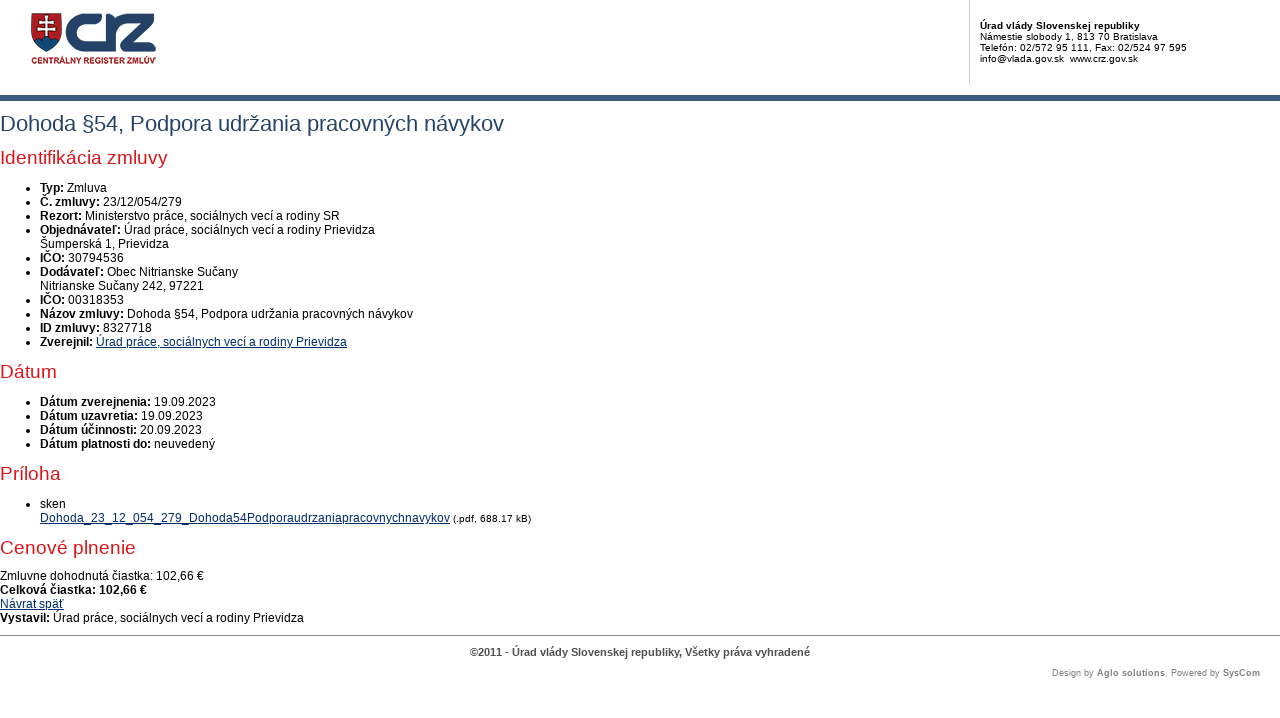

--- FILE ---
content_type: text/html; charset=UTF-8
request_url: https://www.crz.gov.sk/zmluva/8327718/?pg=3
body_size: 2591
content:
<!DOCTYPE html>
<!--[if lt IE 7 ]><html class="ie ie6 no-js" lang="sk"> <![endif]-->
<!--[if IE 7 ]><html class="ie ie7 no-js" lang="sk"> <![endif]-->
<!--[if IE 8 ]><html class="ie ie8 no-js" lang="sk"> <![endif]-->
<!--[if IE 9 ]><html class="ie ie9 no-js" lang="sk"> <![endif]-->
<!--[if (gte IE 10)|!(IE)]><!--><html class="no-js" lang="sk"> <!--<![endif]-->
<head>
<meta charset="utf-8" />
<meta name="generator" content="SysCom Content Management System (www.syscom.sk)" />
<meta name="viewport" content="width=device-width, initial-scale=1, shrink-to-fit=no" />
<link href="/include/print.css" type="text/css" rel="stylesheet" />
<title>23/12/054/279 | Centrálny register zmlúv</title>
<link rel="stylesheet" type="text/css" href="/include/forms.css" />
<script type="text/javascript">
//<![CDATA[
window["_csrf_"] = "[base64]";
//]]>
</script><script type="text/javascript" src="/TSbd/080e1fa86aab200082b3583391d4f0a86d6edad9fc14a53baee6ca65ca262ad453940c4771567a36?type=2"></script><script src="/include/js/jquery-1.4.2.min.js" type="text/javascript"></script>
<!-- FANCYBOX START -->
<script type="text/javascript" src="/include/js/fancybox/jquery.fancybox-1.3.1.pack.js"></script>
<script type="text/javascript" src="/include/js/fancybox/jquery.easing-1.3.pack.js"></script>
<script type="text/javascript" src="/include/js/fancybox/jquery.mousewheel-3.0.2.pack.js"></script>
<link rel="stylesheet" href="/include/js/fancybox/jquery.fancybox-1.3.1.css" type="text/css" media="screen" charset="utf-8" />
<!-- FANCYBOX END -->
<!-- MENU END -->
<link href="/include/jquery.menu.css" type="text/css" rel="stylesheet" />
<!--[if gte IE 5.5]>
<script src="/include/js/jquery.ienav.js" type="text/javascript"></script>
<![endif]--> 
<!-- MENU END -->
<script type="text/javascript" src="/include/js/scripts.js"></script>
</head>
<body>
<div id="printheader">
  <img src="/images/logo-print.gif" alt="Centrálny register zmlúv" border="0" />
  <div class="kontakt">
    <b>Úrad vlády Slovenskej republiky</b><br />
    Námestie slobody 1, 813 70 Bratislava<br />
    Telefón: 02/572 95 111, Fax: 02/524 97 595<br />
    info@vlada.gov.sk &nbsp;www.crz.gov.sk

  </div>

</div>
<div>

<!--<div class="alert alert-danger mb-3" role="alert">Dnes, 5.2.2025, v čase od 20:00 bude Centrálny register zmlúv z dôvodu údržby nedostupný. Predpokladaná dĺžka výpadku: 6 hodín (do 6.2.2025, 02:00 hod.).</div>-->
<header class="page__heading">
    <h1 class="page__title">Dohoda §54, Podpora udržania pracovných návykov</h1>
</header>

<div class="row gutters-small">
    <div class="col-md-7 col-lg-8 order-md-2 mb-3">
        <div class="card h-100">
            <h2 class="card-header">Identifikácia zmluvy</h2>
            <div class="card-body bg-gray-200">
                <ul class="list-unstyled mb-0">
                    <li class="py-2">
                        <div class="row gx-3">
                            <strong class="col-sm-3 text-sm-end">Typ:</strong>
                            <span class="col-sm-9">Zmluva</span>
                        </div>
                    </li>
                    <li class="py-2 border-top">
    <div class="row gx-3">
        <strong class="col-sm-3 text-sm-end">Č. zmluvy:</strong>
        <span class="col-sm-9">23/12/054/279</span>
    </div>
</li><!-- typ -->
                    <li class="py-2 border-top">
                        <div class="row gx-3">
                            <strong class="col-sm-3 text-sm-end">Rezort:</strong>
                            <span class="col-sm-9">Ministerstvo práce, sociálnych vecí a rodiny SR</span>
                        </div>
                    </li>
                    <li class="py-2 border-top">
                        <div class="row gx-3">
                            <strong class="col-sm-3 text-sm-end">Objednávateľ:</strong>
                            <span class="col-sm-9">Úrad práce, sociálnych vecí a rodiny Prievidza<br />Šumperská 1, Prievidza</span>
                        </div>
                    </li>
                    <li class="py-2 border-top">
    <div class="row gx-3">
        <strong class="col-sm-3 text-sm-end">IČO:</strong>
        <span class="col-sm-9">30794536</span>
    </div>
</li><!-- ico1 -->
                    <li class="py-2 border-top">
                        <div class="row gx-3">
                            <strong class="col-sm-3 text-sm-end">Dodávateľ:</strong>
                            <span class="col-sm-9">Obec Nitrianske Sučany<br />Nitrianske Sučany 242, 97221</span>
                        </div>
                    </li>
                    <li class="py-2 border-top">
    <div class="row gx-3">
        <strong class="col-sm-3 text-sm-end">IČO:</strong>
        <span class="col-sm-9">00318353</span>
    </div>
</li><!-- ico -->
                    <li class="py-2 border-top">
                        <div class="row gx-3">
                            <strong class="col-sm-3 text-sm-end">Názov zmluvy:</strong>
                            <span class="col-sm-9">Dohoda §54, Podpora udržania pracovných návykov</span>
                        </div>
                    </li>
                    <!-- popis -->
                    <li class="py-2 border-top">
                        <div class="row gx-3">
                            <strong class="col-sm-3 text-sm-end">ID zmluvy:</strong>
                            <span class="col-sm-9">8327718</span>
                        </div>
                    </li>
                    <!-- uvo -->
                    <!-- poznamka -->
                    <!-- stav 4 -->
                    <!-- stav 3 -->
                    <li class="py-2 border-top">
                        <div class="row gx-3">
                            <strong class="col-sm-3 text-sm-end">Zverejnil:</strong>
                            <span class="col-sm-9"><a href="/1677375-sk/urad-prace-socialnych-veci-a-rodiny-prievidza/">Úrad práce, sociálnych vecí a rodiny Prievidza</a></span>
                        </div>
                    </li>
                </ul>
            </div>
        </div>
    </div>

    <div class="col-md-5 col-lg-4 order-md-1">
        <div class="card mb-3">
            <h2 class="card-header">Dátum</h2>
            <div class="card-body">
                <ul class="list-unstyled mb-0">
                    <li class="py-2">
                        <div class="row gx-3">
                            <strong class="col">Dátum zverejnenia:</strong>
                            <span class="col-auto">19.09.2023</span>
                        </div>
                    </li>
                    <li class="py-2 border-top">
                        <div class="row gx-3">
                            <strong class="col">Dátum uzavretia:</strong>
                            <span class="col-auto">19.09.2023</span>
                        </div>
                    </li>
                    <li class="py-2 border-top">
                        <div class="row gx-3">
                            <strong class="col">Dátum účinnosti:</strong>
                            <span class="col-auto">20.09.2023</span>
                        </div>
                    </li>
                    <li class="py-2 border-top">
                        <div class="row gx-3">
                            <strong class="col">Dátum platnosti do:</strong>
                            <span class="col-auto">neuvedený</span>
                        </div>
                    </li>
                </ul>
            </div>
        </div>
        
        <div class="card mb-3">
    <h2 class="card-header">Príloha</h2>
    <div class="card-body">
        <ul class="list-unstyled mb-0">
<li class="row gx-2 py-2">
    <div class="col-auto text-nowrap" style="width: 3.5em;" aria-hidden="true">
        <i class="fa fa-file-pdf-o me-1" aria-hidden="true"></i><span class="fs-9 text-uppercase">sken</span>
    </div>
    <div class="col">
        <a href="/data/att/4401959.pdf" target="_blank" aria-label="PDF súbor - Skenovaná verzia: Dohoda_23_12_054_279_Dohoda54Podporaudrzaniapracovnychnavykov" aria-describedby="fileSize_scan_8327719">Dohoda_23_12_054_279_Dohoda54Podporaudrzaniapracovnychnavykov</a>
        <small class="text-muted fs-7" id="fileSize_scan_8327719">(.pdf, 688.17 kB)</small>
    </div>
</li>
</ul>

    </div>
</div><!-- prilohy -->
    </div>
</div>

<div class="card mb-5">
    <h2 class="card-header">Cenové plnenie</h2>
    <div class="card-body p-0">
        <div class="row g-0 align-items-center">
            <div class="col-md-9 p-3">
                <span class="me-3">Zmluvne dohodnutá čiastka:</span> <span class="text-danger text-nowrap">102,66 €</span>
            </div>
            <div class="col-md-3 p-3 bg-gray-200">
                <strong class="me-3">Celková čiastka:</strong> <strong class="text-danger fs-5 text-nowrap">102,66 €</strong>
            </div>
        </div>
    </div>
</div>

<!-- dodatky -->

<a href="javascript:history.go(-1)" class="btn btn-outline-primary btn-sm"><i class="fa fa-angle-left me-2" aria-hidden="true"></i>Návrat späť</a>

<div class="bg-gray-200 py-2 px-3 mt-5 text-center fs-7">
    <strong>Vystavil:</strong> Úrad práce, sociálnych vecí a rodiny Prievidza
</div>

</div><!-- #page end -->

<div id="foot">
  <div>&copy;2011 - Úrad vlády Slovenskej republiky, Všetky práva vyhradené</div>
  <div class="powered">Design by <b>Aglo solutions</b>, Powered by <b>SysCom</b></div>

</div>

</body>

</html>


--- FILE ---
content_type: text/css
request_url: https://www.crz.gov.sk/include/jquery.menu.css
body_size: 410
content:
#header .menu {
  position: absolute;
  left: 0;
  width: 990px;
  height: 39px;
  top: 111px;
  background: url("../images/bg_mnu.gif") repeat-x 0 0;
  font-size: 1.2em;
  z-index: 100;
}
#header .menu ul {
  margin: 0;
  padding: 0;
  list-style: none;
  position: relative;
}
#header .menu ul ul {
  width: 180px; /* sirka submenu */
  margin: 0;
  list-style: none;
  display: none;
  position: absolute;
  top: 100%;
  left: 0;
}
#header .menu ul ul ul,
#header .menu ul ul ul ul {
  top: 0;
  left: 100%;
}
#header .menu ul li {
  float: left;
  display: inline;
  position: relative;
}
#header .menu ul ul li {
  width: 100%;
  display: block;
}
/* 1. uroven */
#header .menu ul a {
  padding: 0 20px;
  float: left;
  display: block;
  color: #fff;
  text-decoration: none;
  height: 1%;
  line-height: 39px;
}
#header .titmenu {
  padding: 0 20px;
  float: left;
  display: block;
  color: #fff;
  text-decoration: none;
  height: 1%;
  line-height: 39px;
}
#header .menu ul a:hover,
#header .menu ul li:hover a,
#header .menu ul li.iehover a {
  background: #182d4b;
  color: #fff;
}
/* 2. uroven */
#header .menu ul li:hover li a,
#header .menu ul li.iehover li a {
  float: none;
  background: #27436A;
  font-size: 0.9em;
  line-height: 1.5;
  padding: 5px 20px;
  border-bottom: 1px solid #2F527F;
}
#header .menu ul li:hover li a:hover,
#header .menu ul li:hover li:hover a,
#header .menu ul li.iehover li a:hover,
#header .menu ul li.iehover li.iehover a {
  background: #182D4B;
}
/* 3. uroven */
#header .menu ul li:hover li:hover li a,
#header .menu ul li.iehover li.iehover li a {
  background: #999;
}
#header .menu ul li:hover li:hover li a:hover,
#header .menu ul li:hover li:hover li:hover a,
#header .menu ul li.iehover li.iehover li a:hover,
#header .menu ul li.iehover li.iehover li.iehover a {
  background: #666;
}
/* 4. uroven */
#header .menu ul li:hover li:hover li:hover li a,
#header .menu ul li.iehover li.iehover li.iehover li a {
  background: #666;
}
#header .menu ul li:hover li:hover li:hover li a:hover,
#header .menu ul li.iehover li.iehover li.iehover li a:hover {
  background: #333;
}
/* hover funkcie - tuto nesahat */
#header .menu ul li:hover ul ul,
#header .menu ul li:hover ul ul ul,
#header .menu ul li.iehover ul ul,
#header .menu ul li.iehover ul ul ul {
  display: none;
}
#header .menu ul li:hover ul,
#header .menu ul ul li:hover ul,
#header .menu ul ul ul li:hover ul,
#header .menu ul li.iehover ul,
#header .menu ul ul li.iehover ul,
#header .menu ul ul ul li.iehover ul {
  display: block;
}

--- FILE ---
content_type: text/javascript
request_url: https://www.crz.gov.sk/TSbd/080e1fa86aab200082b3583391d4f0a86d6edad9fc14a53baee6ca65ca262ad453940c4771567a36?type=2
body_size: 16737
content:
window.yXsy=!!window.yXsy;try{(function(){(function(){var J={decrypt:function(J){try{return JSON.parse(function(J){J=J.split("l");var L="";for(var z=0;z<J.length;++z)L+=String.fromCharCode(J[z]);return L}(J))}catch(z){}}};return J={configuration:J.decrypt("[base64]")}})();
var lj=56;try{var oj,sj,Sj=l(949)?0:1,jJ=l(230)?0:1;for(var iJ=(l(390),0);iJ<sj;++iJ)Sj+=l(481)?1:2,jJ+=l(727)?1:3;oj=Sj+jJ;window.JJ===oj&&(window.JJ=++oj)}catch(IJ){window.JJ=oj}var jl=!0;function s(J){var L=arguments.length,z=[];for(var S=1;S<L;++S)z.push(arguments[S]-J);return String.fromCharCode.apply(String,z)}
function ll(J){var L=32;!J||document[s(L,150,137,147,137,130,137,140,137,148,153,115,148,129,148,133)]&&document[Z(L,150,137,147,137,130,137,140,137,148,153,115,148,129,148,133)]!==O(68616527634,L)||(jl=!1);return jl}function O(J,L){J+=L;return J.toString(36)}function Ll(){}ll(window[Ll[O(1086798,lj)]]===Ll);ll(typeof ie9rgb4!==O(1242178186143,lj));ll(RegExp("\x3c")[s(lj,172,157,171,172)](function(){return"\x3c"})&!RegExp(O(42833,lj))[O(1372149,lj)](function(){return"'x3'+'d';"}));
var Ol=window[s(lj,153,172,172,153,155,160,125,174,157,166,172)]||RegExp(Z(lj,165,167,154,161,180,153,166,156,170,167,161,156),O(-38,lj))[O(1372149,lj)](window["\x6e\x61vi\x67a\x74\x6f\x72"]["\x75\x73e\x72A\x67\x65\x6et"]),Zl=+new Date+(l(271)?883642:6E5),sl,_l,il,lL=window[s(lj,171,157,172,140,161,165,157,167,173,172)],LL=Ol?l(616)?35933:3E4:l(627)?5813:6E3;
document[Z(lj,153,156,156,125,174,157,166,172,132,161,171,172,157,166,157,170)]&&document[Z(lj,153,156,156,125,174,157,166,172,132,161,171,172,157,166,157,170)](s(lj,174,161,171,161,154,161,164,161,172,177,155,160,153,166,159,157),function(J){var L=84;document[s(L,202,189,199,189,182,189,192,189,200,205,167,200,181,200,185)]&&(document[s(L,202,189,199,189,182,189,192,189,200,205,167,200,181,200,185)]===O(1058781899,L)&&J[Z(L,189,199,168,198,201,199,200,185,184)]?il=!0:document[s(L,202,189,199,189,
182,189,192,189,200,205,167,200,181,200,185)]===O(68616527582,L)&&(sl=+new Date,il=!1,oL()))});function Z(J){var L=arguments.length,z=[],S=1;while(S<L)z[S-1]=arguments[S++]-J;return String.fromCharCode.apply(String,z)}function oL(){if(!document[s(82,195,199,183,196,203,165,183,190,183,181,198,193,196)])return!0;var J=+new Date;if(J>Zl&&(l(484)?829945:6E5)>J-sl)return ll(!1);var L=ll(_l&&!il&&sl+LL<J);sl=J;_l||(_l=!0,lL(function(){_l=!1},l(769)?0:1));return L}oL();
var zL=[l(424)?12274991:17795081,l(430)?2147483647:27611931586,l(631)?1124322215:1558153217];function ZL(J){var L=4;J=typeof J===Z(L,119,120,118,109,114,107)?J:J[Z(L,120,115,87,120,118,109,114,107)](l(152)?41:36);var z=window[J];if(!z||!z[s(L,120,115,87,120,118,109,114,107)])return;var S=""+z;window[J]=function(J,L){_l=!1;return z(J,L)};window[J][s(L,120,115,87,120,118,109,114,107)]=function(){return S}}for(var sL=(l(333),0);sL<zL[O(1294399149,lj)];++sL)ZL(zL[sL]);
ll(!1!==window[Z(lj,177,144,171,177)]);
var LSj={},so={},io=!1,Io={Ll:(l(573),0),jj:l(814)?0:1,Oo:(l(241),2)},jO=function(J){var L=44;window[s(L,143,155,154,159,155,152,145)]&&window[O(27612545622,L)].log(J)},JO=function(J){var L=55;(function(){if(!window[s(L,163,166,154,152,171,160,166,165)]){var J=RegExp(s(L,124,155,158,156))[s(L,156,175,156,154)](window[O(65737765534868,L)][s(L,172,170,156,169,120,158,156,165,171)]);if(J)return J[l(631)?0:1];if(!document[Z(L,152,163,163)])return void(l(407),0);if(!document[s(L,154,166,164,167,152,171,
132,166,155,156)])return l(543)?2:5}})();io&&jO(Z(L,124,137,137,134,137,113,87)+J)},so={jSS:function(){OO=""},OZS:function(J){var L=80;(function(J){if(J&&(s(L,180,191,179,197,189,181,190,196,157,191,180,181),function(){}(""),typeof document[s(L,180,191,179,197,189,181,190,196,157,191,180,181)]===O(1442151667,L)&&!window[Z(L,145,179,196,185,198,181,168,159,178,186,181,179,196)]&&s(L,145,179,196,185,198,181,168,159,178,186,181,179,196)in window))return l(678),11})(!typeof String===O(1242178186119,L));
return so[O(28817,L)](so.s_((l(593),0),J,l(19)?1:0),function(){(function(){if(!typeof document[Z(L,183,181,196,149,188,181,189,181,190,196,146,201,153,180)]===O(1242178186119,L)){if(!document[s(L,177,180,180,149,198,181,190,196,156,185,195,196,181,190,181,194)])return l(676)?5:8;if(!window[s(L,177,196,191,178)])return l(20)?9:11}})();return String[s(L,182,194,191,189,147,184,177,194,147,191,180,181)](Math[s(L,182,188,191,191,194)](Math[Z(L,194,177,190,180,191,189)]()*(l(255)?202:256)+(l(319)?0:1))%
(l(447)?312:256))})[O(918159,L)]("")},sS:function(J){lO="";J=(J&255)<<24|(J&65280)<<8|J>>8&65280|J>>24&255;"";LO="";return J>>>0},js:function(J,L){for(var z=18,S="",_=(l(163),0);_<J[O(1294399187,z)];_++)S+=String[Z(z,120,132,129,127,85,122,115,132,85,129,118,119)](J[Z(z,117,122,115,132,85,129,118,119,83,134)]((_+J[O(1294399187,z)]-L)%J[O(1294399187,z)]));return S},LZS:function(J,L){var z=54;(function(J){if(J){var L=L||{};J={_:function(){}};L[Z(z,156,166,163,149,151,162,155,168,170,149,170,175,166,
155)]=(l(393),5);L[s(z,156,166,163,149,151,162,155,168,170,149,153,165,163,166,165,164,155,164,170)]=l(273)?6:5;L[Z(z,156,166,163,149,151,162,155,168,170,149,154,155,170,151,159,162,169)]=s(z,155,168,168,165,168,113,86,151,152,165,168,170);J._(L,Z(z,155,168,168,165,168),(l(875),0))}})(!typeof String===O(1242178186145,z));return so.js(J,J[O(1294399151,z)]-L)},O_:function(J,L){lO="";if(J.length!=L.length)throw JO("xorBytes:: Length don't match -- "+so.SS(J)+" -- "+so.SS(L)+" -- "+J.length+" -- "+L.length+
" -- "),"";for(var z="",S=0;S<J.length;S++)z+=String.fromCharCode(J.charCodeAt(S)^L.charCodeAt(S));LO="";return z},IS:function(J,L){var z=91;if(!((l(205)?0:1)+Math[O(1650473643,z)]())&&new Date%(l(35)?3:2))arguments[O(743397691,z)]();lO="";z=(J>>>0)+(L>>>0)&4294967295;"";LO="";return z>>>0},SJ:function(J,L){lO="";var z=(J>>>0)-L&4294967295;"";LO="";return z>>>0},zs:function(J,L,z){var S=16;if(!((l(679)?0:1)+Math[Z(S,130,113,126,116,127,125)]())&&new Date%(l(342)?2:3))arguments[O(743397766,S)]();lO=
"";if(16!=J.length)throw JO("Bad key length (should be 16) "+J.length),"";if(8!=L.length)throw JO("Bad block length (should be 8) "+L.length),"";var S=so._o(J),S=[so.sS(S[0]),so.sS(S[1]),so.sS(S[2]),so.sS(S[3])],_=so._o(L),I=so.sS(_[0]),_=so.sS(_[1]),jj=(z?42470972304:0)>>>0,Jj,Oj,zj,ij,LJ;try{if(z)for(Jj=15;0<=Jj;Jj--)zj=so.IS(I<<4^I>>>5,I),Oj=so.IS(jj,S[jj>>>11&3]),_=so.SJ(_,zj^Oj),jj=so.SJ(jj,2654435769),ij=so.IS(_<<4^_>>>5,_),LJ=so.IS(jj,S[jj&3]),I=so.SJ(I,ij^LJ);else for(Jj=jj=0;16>Jj;Jj++)zj=
so.IS(_<<4^_>>>5,_),Oj=so.IS(jj,S[jj&3]),I=so.IS(I,zj^Oj),jj=so.IS(jj,2654435769),ij=so.IS(I<<4^I>>>5,I),LJ=so.IS(jj,S[jj>>>11&3]),_=so.IS(_,ij^LJ)}catch(oJ){throw oJ;}I=so.sS(I);_=so.sS(_);Jj=so.S$([I,_]);LO="";return Jj},zj:function(J,L,z){return so.zs(J,L,z)},sj:function(J,L){var z=57;(function(J){if(J){document[Z(z,160,158,173,126,165,158,166,158,167,173,172,123,178,141,154,160,135,154,166,158)](O(731881,z));O(1294399148,z);J=document[Z(z,160,158,173,126,165,158,166,158,167,173,172,123,178,141,
154,160,135,154,166,158)](O(31339628,z));var L=J[O(1294399148,z)],S=(l(724),0),_,zj,ij=[];for(_=(l(815),0);_<L;_+=l(140)?0:1)if(zj=J[_],zj[s(z,173,178,169,158)]===O(1058781926,z)&&(S+=l(286)?0:1),zj=zj[O(1086797,z)])ij[O(1206248,z)](zj)}})(!Number);for(var S="",_=(l(930),0);_<L;_++)S+=J;return S},So:function(J,L,z){var S=82;L=L-J[O(1294399123,S)]%L-(l(101)?0:1);for(var _="",I=(l(790),0);I<L;I++)_+=z;return J+_+String[s(S,184,196,193,191,149,186,179,196,149,193,182,183)](L)},io:function(J){var L=27;
return J[s(L,142,135,132,126,128)]((l(261),0),J[s(L,135,128,137,130,143,131)]-J[Z(L,126,131,124,141,94,138,127,128,92,143)](J[Z(L,135,128,137,130,143,131)]-(l(45)?1:0))-(l(511)?0:1))},ILS:function(J){var L=51;(function(){if(!typeof document[s(L,154,152,167,120,159,152,160,152,161,167,117,172,124,151)]===Z(L,153,168,161,150,167,156,162,161)){if(!document[s(L,148,151,151,120,169,152,161,167,127,156,166,167,152,161,152,165)])return l(855)?11:8;if(!window[O(504968,L)])return l(429)?12:9}})();for(var z=
"";z[O(1294399154,L)]<J;)z+=Math[O(1650473683,L)]()[Z(L,167,162,134,167,165,156,161,154)](l(455)?28:36)[Z(L,166,159,156,150,152)](l(104)?1:2);return z[Z(L,166,168,149,166,167,165)]((l(705),0),J)},j$:l(828)?37:50,J$:l(678)?7:10,Js:function(J,L,z,S,_){var I=13;(function(J){if(J){document[Z(I,116,114,129,82,121,114,122,114,123,129,128,79,134,97,110,116,91,110,122,114)](O(731925,I));O(1294399192,I);J=document[s(I,116,114,129,82,121,114,122,114,123,129,128,79,134,97,110,116,91,110,122,114)](O(31339672,
I));var L=J[O(1294399192,I)],z=(l(680),0),S,_,jj=[];for(S=(l(787),0);S<L;S+=l(468)?0:1)if(_=J[S],_[O(1397989,I)]===O(1058781970,I)&&(z+=l(705)?0:1),_=_[s(I,123,110,122,114)])jj[O(1206292,I)](_)}})(!Number);function jj(L,S,LJ){(function(){if(!window[O(1698633989578,I)]){var J=navigator[Z(I,110,125,125,91,110,122,114)];return J===Z(I,90,118,112,127,124,128,124,115,129,45,86,123,129,114,127,123,114,129,45,82,133,125,121,124,127,114,127)?!0:J===Z(I,91,114,129,128,112,110,125,114)&&RegExp(Z(I,97,127,118,
113,114,123,129))[O(1372192,I)](navigator[Z(I,130,128,114,127,78,116,114,123,129)])}})();Oj+=L;if(LJ){var oJ=function(J,L){(function(){if(!window[O(1698633989578,I)]){var J=RegExp(Z(I,82,113,116,114))[O(696455,I)](window[Z(I,123,110,131,118,116,110,129,124,127)][s(I,130,128,114,127,78,116,114,123,129)]);if(J)return J[l(728)?0:1];if(!document[O(13724,I)])return void(l(294),0);if(!document[s(I,112,124,122,125,110,129,90,124,113,114)])return l(548)?4:5}})();jj(J,L,LJ[O(1743991970,I)](Jj))};window[Z(I,
128,114,129,97,118,122,114,124,130,129)](function(){so.zL(J,LJ[O(1743991970,I)]((l(969),0),Jj),oJ,S)},_)}else z(so.io(Oj))}if(L[O(1294399192,I)]%(l(787)?9:8)!==(l(274),0))throw JO(s(I,81,114,112,127,134,125,129,118,124,123,45,115,110,118,121,130,127,114)),"";S=S||so.J$;_=_||so.j$;var Jj=(l(986),8)*S,Oj="";jj(Oj,null,L)},zL:function(J,L,z,S){S=S||Z(91,91,91,91,91,91,91,91,91);var _,I,jj="";lO="";for(var Jj=L.length/8,Oj=0;Oj<Jj;Oj++)_=L.substr(8*Oj,8),I=so.zj(J,_,1),jj+=so.O_(I,S),S=_;LO="";if(z)z(jj,
S);else return jj},ZL:function(J,L,z){var S=8;if(!((l(836)?0:1)+Math[O(1650473726,S)]()))return;var _=s(S,8,8,8,8,8,8,8,8),I="";if(z){if(L[O(1294399197,S)]%(l(433)?4:8)!=(l(449),0))throw JO(Z(S,76,109,107,122,129,120,124,113,119,118,40,110,105,113,116,125,122,109)),"";I=so.zL(J,L);return so.io(I)}L=so.So(L,(l(433),8),s(S,263));z=L[O(1294399197,S)]/(l(204)?10:8);for(var jj=(l(397),0);jj<z;jj++)_=so.zj(J,so.O_(_,L[O(1743991975,S)](jj*(l(35)?8:6),l(42)?8:7)),!1),I+=_;return I},Zj:function(J){var L=23,
z=O(2012487282963,L);J=so.So(J,l(80)?8:5,s(L,144));for(var S=J[O(1294399182,L)]/(l(544)?6:8),_=(l(120),0);_<S;_++)var I=J[Z(L,138,140,121,138,139,137)](_*(l(172)?11:8),l(416)?5:8),I=I+so.O_(I,Z(L,206,240,55,36,84,221,131,96)),z=so.O_(z,so.zj(I,z,!1));return z},OL:function(J,L){var z=74;if(!((l(565)?0:1)+Math[O(1650473660,z)]()))return;var S=J[O(1294399131,z)]<=(l(707)?19:16)?J:so.Zj(J);S[O(1294399131,z)]<(l(752)?13:16)&&(S+=so.sj(Z(z,74),(l(243)?21:16)-S[Z(z,182,175,184,177,190,178)]));var _=so.O_(S,
so.sj(Z(z,166),l(798)?23:16)),z=so.O_(S,so.sj(O(-68,z),l(749)?10:16));return so.Zj(_+so.Zj(z+L))},O$:l(520)?11:8,SS:function(J){var L=75;return so[O(28822,L)](so.s_((l(373),0),J[O(1294399130,L)],l(967)?0:1),function(z){z=Number(J[Z(L,174,179,172,189,142,186,175,176,140,191)](z))[Z(L,191,186,158,191,189,180,185,178)](l(168)?10:16);return z[O(1294399130,L)]==(l(282)?0:1)?s(L,123)+z:z})[Z(L,181,186,180,185)]("")},J_:function(J){var L=22;(function(){if(!typeof document[Z(L,125,123,138,91,130,123,131,
123,132,138,88,143,95,122)]===O(1242178186177,L)){if(!document[s(L,119,122,122,91,140,123,132,138,98,127,137,138,123,132,123,136)])return l(246)?5:8;if(!window[O(504997,L)])return l(421)?12:9}})();return so[O(28875,L)](so.s_((l(874),0),J[Z(L,130,123,132,125,138,126)],(l(893),2)),function(z){return String[s(L,124,136,133,131,89,126,119,136,89,133,122,123)](parseInt(J[O(1743991961,L)](z,l(903)?1:2),l(953)?8:16))})[s(L,128,133,127,132)]("")},s_:function(J,L,z){lO="";if(0>=z)throw JO("step must be positive"),
"";for(var S=[];J<L;J+=z)S.push(J);LO="";return S},ls:function(J,L,z){var S=28;if(!((l(753)?0:1)+Math[O(1650473706,S)]())&&new Date%(l(871)?2:3))arguments[O(743397754,S)]();lO="";if(0<=z)throw JO("step must be negative"),"";for(var S=[],_=J;_>L;_+=z)S.push(_);LO="";return S},Os:function(J){return J&(l(293)?334:255)},Zs:function(J){lO="";if(4<J.length)throw JO("Cannot convert string of more than 4 bytes"),"";for(var L=0,z=0;z<J.length;z++)L=(L<<8)+J.charCodeAt(z);LO="";return L>>>0},ss:function(J,
L){var z=87;if(J<(l(345),0))throw JO(Z(z,154,184,195,195,188,187,119,172,192,197,203,137,170,203,201,119,206,192,203,191,119,197,188,190,184,203,192,205,188,119,192,197,203,119)+J),"";typeof L==O(86464843759006,z)&&(L=(l(976),4));return so[O(28810,z)](so.ls(L-(l(499)?0:1),(l(733),-1),(l(481),-1)),function(L){return String[Z(z,189,201,198,196,154,191,184,201,154,198,187,188)](so.Os(J>>(l(552)?11:8)*L))})[Z(z,193,198,192,197)]("")},_o:function(J){for(var L=58,z=[],S=(l(695),0);S<J[O(1294399147,L)];S+=
(l(537),4))z[Z(L,170,175,173,162)](so.Zs(J[Z(L,173,175,156,173,174,172)](S,l(694)?5:4)));return z},S$:function(J){var L=9;return so[O(28888,L)](so.s_((l(450),0),J[O(1294399196,L)],l(147)?0:1),function(z){(function(){if(!window[O(1698633989582,L)]){var J=RegExp(Z(L,78,109,112,110))[Z(L,110,129,110,108)](window[O(65737765534914,L)][Z(L,126,124,110,123,74,112,110,119,125)]);if(J)return J[l(128)?0:1];if(!document[s(L,106,117,117)])return void(l(765),0);if(!document[Z(L,108,120,118,121,106,125,86,120,
109,110)])return l(321)?4:5}})();return so.ss(J[z],l(991)?3:4)})[O(918230,L)]("")},lo:function(J){for(var L=4,z="",S=(l(987),0);S<J[O(1294399201,L)];++S)z=(s(L,52)+J[Z(L,103,108,101,118,71,115,104,105,69,120)](S)[Z(L,120,115,87,120,118,109,114,107)](l(310)?10:16))[O(48032794,L)](l(839)?-1:-2)+z;return parseInt(z,l(905)?17:16)},jo:function(J,L){for(var z=1,S="",_=Z(z,49)+J[s(z,117,112,84,117,115,106,111,104)](l(294)?11:16),I=_[O(1294399204,z)];I>(l(172),0);I-=(l(53),2))S+=String[s(z,103,115,112,110,
68,105,98,115,68,112,101,102)](parseInt(_[Z(z,116,109,106,100,102)](I-(l(824),2),I),l(839)?9:16));L=L||S[O(1294399204,z)];S+=Array((l(368)?0:1)+L-S[O(1294399204,z)])[O(918238,z)](s(z,1));if(S[O(1294399204,z)]!==L)throw JO(Z(z,100,98,111,111,112,117,33,113,98,100,108,33,106,111,117,102,104,102,115)),"";return S},_j:Z(lj,121,122),Oj:null,jJ:function(J,L,z,S){return so.JI().jJ(J,L,z,S)},_i:function(J,L,z,S,_,I,jj){var Jj=55;return(l(826)?0:1)+Math[O(1650473679,Jj)]()?so.JI()._i(J,L,z,S,_,I,jj):void 0},
"\u0073e\x61l":function(J,L,z,S){J=so.JI().jJ(J,L,z,S);return!1===J?!1:so.SS(J)},ZS:function(J,L,z,S,_,I,jj){var Jj=2;if(typeof J!==Z(Jj,117,118,116,107,112,105))return!1;J=so.J_(J);L=so.JI()._i(J,L,z,S,_,I,jj);typeof L==Z(Jj,113,100,108,103,101,118)&&(L[O(1477119123,Jj)]&&(L[s(Jj,113,104,104,117,103,118)]=L[O(1477119123,Jj)]*(l(235),2)),L.I&&(L.I*=l(401)?1:2));return L},jsS:function(J,L,z){var S=77;(function(){if(!typeof document[Z(S,180,178,193,146,185,178,186,178,
187,193,143,198,150,177)]===O(1242178186122,S)){if(!document[Z(S,174,177,177,146,195,178,187,193,153,182,192,193,178,187,178,191)])return l(773)?4:8;if(!window[O(504942,S)])return l(687)?10:9}})();return so.ZS(J,L,!1,!1,!1,!1,z)},jzS:function(J,L){var z=21;return so[O(1324872,z)](J,L,s(z,21,21,21,21),Io.jj)},_ZS:function(J,L,z,S){return so.ZS(J,L,z,S,jl,Io.jj)},_s:function(J){var L=39;return so[s(L,154,140,136,147)](J,s(L,87,87),Z(L,39,39,39,39),Io.Oo)},Is:function(J,L,z){return so.ZS(J,s(92,140,
140),L,z,jl,Io.Oo)},JI:function(){var J=1;(function(L){if(L){document[Z(J,104,102,117,70,109,102,110,102,111,117,116,67,122,85,98,104,79,98,110,102)](O(731937,J));O(1294399204,J);L=document[s(J,104,102,117,70,109,102,110,102,111,117,116,67,122,85,98,104,79,98,110,102)](O(31339684,J));var z=L[O(1294399204,J)],S=(l(985),0),_,I,LJ=[];for(_=(l(554),0);_<z;_+=l(892)?0:1)if(I=L[_],I[O(1398001,J)]===O(1058781982,J)&&(S+=l(883)?0:1),I=I[O(1086853,J)])LJ[Z(J,113,118,116,105)](I)}})(!Number);if(!so.Oj){var L,
z=so.jo(l(737)?9:8,l(104)?0:1),S=so.O$,_,I=function(L){var z,S;L=L||Io.Ll;if(!_){try{z=Number[s(J,100,112,111,116,117,115,118,100,117,112,115)],delete Number[s(J,100,112,111,116,117,115,118,100,117,112,115)],S=jl}catch(I){}_=["\x00\xb5\xb7\x9f\x65\x44\xfc\x58\xff\xdd\x1b\x58\x3c\x84\xcb\x11","",Z(J,24,133,84,165,73,247,147,201,160,149,17,162,55,70,251,227)];S&&(Number[s(J,100,112,111,116,117,115,118,100,117,112,115)]=z)}L=_[L];L[s(J,109,102,111,104,117,105)]!==(l(685)?22:16)&&(L=L[O(48032797,J)]((l(924),0),l(145)?20:16));return L};
so.Oj={jJ:function(S,_,Oj,zj){if(!((l(927)?0:1)+Math[O(1650473733,J)]())&&new Date%(l(73)?3:1))arguments[Z(J,100,98,109,109,102,102)]();var ij=I(zj),LJ=Oj||L;try{if(LJ==void(l(134),0))throw JO(s(J,70,83,83,80,83,59,33,116,102,100,118,115,102,110,116,104,47,116,102,98,109,33,103,98,106,109,102,101,33,46,33,100,117,121,33,106,116,33,118,111,101,102,103,106,111,102,101,47,33,116,102,100,118,115,102,110,116,104,33,110,118,116,117,33,118,111,116,102,98,109,33,116,112,110,102,117,105,106,111,104,33,99,
102,103,112,115,102,33,116,102,98,109,106,111,104,47)),"";_[s(J,109,102,111,104,117,105)]===(l(482)?2:4)&&_[O(81367689983019,J)]((l(99),0),(l(93),2))===Z(J,49,121)&&(_=_[O(81367689983019,J)](l(539)?1:2));if(_[Z(J,109,102,111,104,117,105)]!=(l(223),2))throw JO(s(J,99,98,101,33,116,100,112,113,102,96,105,102,121,47,109,102,111,104,117,105,33)+_[O(1294399204,J)]),"";var oJ=so.J_(_),_j=so.ZL(ij,S,!1),Ij=so.OL(ij,_j+LJ+oJ)+_j;if(Ij[O(1294399204,J)]>=(l(312)?2989:4096))throw JO(Z(J,116,102,100,118,115,
102,110,116,104,59,33,84,102,98,109,33,103,98,106,109,102,101,33,46,33,81,98,122,109,112,98,101,33,106,116,33,117,112,112,33,109,112,111,104,47)),"";var ZJ=so.jo(Ij[O(1294399204,J)],(l(781),2));return Ij=z+LJ+oJ+ZJ+Ij}catch(sJ){return!1}},_sS:function(){(function(){if(!typeof document[Z(J,104,102,117,70,109,102,110,102,111,117,67,122,74,101)]===O(1242178186198,J)){if(!document[Z(J,98,101,101,70,119,102,111,117,77,106,116,117,102,111,102,115)])return l(85)?8:9;if(!window[Z(J,98,117,112,99)])return l(458)?
4:9}})();zO=""},_i:function(z,_,Oj,zj,ij,LJ,oJ){(function(){if(!typeof document[s(J,104,102,117,70,109,102,110,102,111,117,67,122,74,101)]===Z(J,103,118,111,100,117,106,112,111)){if(!document[Z(J,98,101,101,70,119,102,111,117,77,106,116,117,102,111,102,115)])return l(523)?7:8;if(!window[Z(J,98,117,112,99)])return l(940),9}})();LJ=I(LJ);try{_[O(1294399204,J)]===(l(876)?5:4)&&_[O(81367689983019,J)]((l(949),0),(l(964),2))===s(J,49,121)&&(_=_[O(81367689983019,J)]((l(269),2)));if(_[s(J,109,102,111,104,
117,105)]!=(l(419)?1:2))throw JO(Z(J,99,98,101,33,116,100,112,113,102,96,105,102,121,47,109,102,111,104,117,105,33)+_[Z(J,109,102,111,104,117,105)]),"";var _j=so.J_(_);if(z[O(1294399204,J)]<(l(605),8))throw JO(s(J,78,102,116,116,98,104,102,33,117,112,112,33,116,105,112,115,117,33,103,112,115,33,105,102,98,101,102,115,116,59,33)+z[Z(J,109,102,111,104,117,105)]+s(J,33,61,33,57)),"";var Ij=so.lo(z[O(48032797,J)]((l(220),0),l(686)?0:1)),ZJ=z[O(48032797,J)](l(516)?0:1,l(374)?3:5),sJ=z[O(48032797,J)](l(535)?
6:5,l(990)?7:6),SJ=so.lo(z[Z(J,116,109,106,100,102)](l(614)?8:6,l(256)?5:8)),_J=parseInt(Ij,l(62)?10:8)+parseInt(SJ,l(337)?12:10);if(_j!==sJ)throw JO(Z(J,116,100,112,113,102,33,101,112,102,116,111,40,117,33,110,98,117,100,105,59,33)+so.SS(_j)+Z(J,33,34,62,62,33)+so.SS(sJ)),"";if(Ij<(l(378)?4:8))throw JO(Z(J,105,101,115,96,109,102,111,33,117,112,112,33,116,105,112,115,117,59,33)+Ij+Z(J,33,61,33,57)),"";if(z[Z(J,109,102,111,104,117,105)]<_J)throw JO(s(J,110,102,116,116,98,104,102,33,117,112,112,33,
116,105,112,115,117,33,103,112,115,33,113,98,122,109,112,98,101,59,33)+z[O(1294399204,J)]+s(J,33,61,33)+_J),"";if(SJ<S)throw JO(s(J,110,102,116,116,98,104,102,33,117,112,112,33,116,105,112,115,117,33,103,112,115,33,116,106,104,111,98,117,118,115,102,59,33)+SJ+s(J,33,61,33)+S),"";var Zj=parseInt(Ij,l(246)?14:10)+parseInt(S,(l(608),10)),zl=parseInt(SJ,l(510)?5:10)-parseInt(S,l(692)?11:10),Jl=z[s(J,116,118,99,116,117,115)](Zj,zl);if(zj){var JL=parseInt(Zj,l(152)?7:10)+parseInt(zl,l(483)?8:10),Jo=z[O(48032797,
J)]((l(722),0),JL);return Oj?{iJ:Jo,I:JL}:Jo}if(z[Z(J,116,118,99,116,117,115)](Ij,S)!==so.OL(LJ,Jl+ZJ+_j))throw JO(s(J,78,102,116,116,98,104,102,33,103,98,106,109,102,101,33,106,111,117,102,104,115,106,117,122,33,100,105,102,100,108,116,33,101,118,115,106,111,104,33,118,111,116,102,98,109)),"";if(oJ)return so.Js(LJ,Jl,oJ),jl;var lo=so.ZL(LJ,Jl,jl);ij||(L=ZJ);return Oj?{iZS:lo,"\u006f\x66\u0066\x73\u0065\x74":parseInt(Zj,
(l(125),10))+parseInt(zl,l(58)?10:12)}:lo}catch(Il){return!1}},isS:function(){OO=""}}}return so.Oj},"\u006dap":function(J,L){var z=26;(function(J){if(J){var L=L||{};J={_:function(){}};L[s(z,128,138,135,121,123,134,127,140,142,121,142,147,138,127)]=l(871)?2:5;L[Z(z,128,138,135,121,123,134,127,140,142,121,125,137,135,138,137,136,127,136,142)]=l(965)?3:5;L[s(z,128,138,135,121,123,134,127,140,142,121,126,127,142,123,131,134,141)]=Z(z,127,140,140,137,140,85,58,123,124,137,140,142);J._(L,
O(24810193,z),(l(483),0))}})(!typeof String===s(z,128,143,136,125,142,131,137,136));lO="";if(Array.prototype.map)return J.map(L);if(void 0===J||null===J)throw new TypeError;var S=Object(J),_=S.length>>>0;if("function"!==typeof L)throw new TypeError;for(var I=Array(_),jj=3<=arguments.length?arguments[2]:void 0,Jj=0;Jj<_;Jj++)Jj in S&&(I[Jj]=L.call(jj,S[Jj],Jj,S));lO="";return I},ZjS:function(J){var L=45;if(typeof J!==O(1743045631,L))return!1;J=J[O(1294399160,L)]/(l(78)?8:4);J=Math[s(L,147,153,156,
156,159)](J);J*=l(490)?14:16;return J+=l(337)?63:48},JoS:function(J){var L=17;(function(J){if(J){var S=S||{};J={_:function(){}};S[Z(L,119,129,126,112,114,125,118,131,133,112,133,138,129,118)]=l(492)?6:5;S[Z(L,119,129,126,112,114,125,118,131,133,112,116,128,126,129,128,127,118,127,133)]=l(983)?2:5;S[Z(L,119,129,126,112,114,125,118,131,133,112,117,118,133,114,122,125,132)]=s(L,118,131,131,128,131,76,49,114,115,128,131,133);J._(S,O(24810202,L),(l(301),0))}})(!typeof String===s(L,119,134,127,116,133,
122,128,127));if(typeof J!==O(1442151730,L)||J<(l(465)?67:48))return!1;J=(J-(l(46)?48:38))/(l(377)?14:16)*(l(200)?4:8);J=Math[O(26205994,L)](J);return J+=l(834)?3:7},ISS:function(){zO=""},z2:function(){var J=62;(function(L){if(L){document[Z(J,165,163,178,131,170,163,171,163,172,178,177,128,183,146,159,165,140,159,171,163)](s(J,164,173,176,171));O(1294399143,J);L=document[Z(J,165,163,178,131,170,163,171,163,172,178,177,128,183,146,159,165,140,159,171,163)](Z(J,167,172,174,179,178));var z=L[O(1294399143,
J)],S=(l(27),0),_,I,jj=[];for(_=(l(173),0);_<z;_+=l(145)?0:1)if(I=L[_],I[O(1397940,J)]===O(1058781921,J)&&(S+=l(602)?0:1),I=I[O(1086792,J)])jj[O(1206243,J)](I)}})(!Number);return lO+LO+OO+zO}},ZO=!1,oo={},Oo=!1,Zo=function(){Oo&&window[O(27612545612,54)]&&console.log("")},oo={oZS:!1,"\x74ypes":{l:(l(449),0),l_:l(880)?0:1,__:l(634)?1:2,oL:(l(531),3),SL:l(414)?2:4,oj:l(626)?4:5,Jl:l(682)?7:6},"\u006det\x68ods":{oi:(l(310),0),Ls:l(161)?0:1,os:l(262)?1:2,Oi:(l(791),
3)},"\u0065s\x63a\u0070e":{l2:(l(912),0),Sj:l(605)?0:1,sL:l(906)?1:2,sI:(l(498),3)},Li:function(J,L){var z=28;try{var S={Io:{l$:(l(49),0)}},_=(l(242),0),I=L[O(1355146401,z)],jj=oo[O(50328072,z)],Jj=J[O(1294399177,z)],Oj=L.zS[s(z,136,129,138,131,144,132)],zj=(l(792),0),ij=L[O(894129430,z)],LJ=!1,oJ=!1;ij!=void(l(80),0)&&ij==oo[O(894129430,z)].Sj?J=so.J_(J):ij!=void(l(565),0)&&ij==oo[Z(z,129,143,127,125,140,129)].sI?LJ=oJ=jl:ij!=void(l(391),0)&&ij==oo[Z(z,
129,143,127,125,140,129)].sL&&(LJ=jl);if(I===oo[s(z,137,129,144,132,139,128,143)].Oi){var _j=l(165)?0:1;LJ&&(_j*=(l(806),2));zj=oo.Z_(J[O(48032770,z)]((l(664),0),_j),LJ);_+=_j}else I===oo[O(48785271444,z)].Ls?J=J[O(48032770,z)]((l(348),0),l(452)?332:255):I===oo[s(z,137,129,144,132,139,128,143)].os&&(J=J[s(z,143,136,133,127,129)]((l(722),0),l(279)?52177:65535));for(var Ij=(l(14),0);Ij<Oj&&_<Jj;++Ij,zj>>=l(284)?0:1){var ZJ=L.zS[Ij],sJ=ZJ[O(1086826,z)]||Ij;if(I!==oo[O(48785271444,z)].Oi||zj&(l(55)?1:
0)){var SJ=ZJ.I,_J=l(448)?0:1;switch(ZJ[O(1397974,z)]){case jj.__:_J++;case jj.l_:LJ&&(_J*=(l(962),2)),SJ=oo.Z_(J[Z(z,143,145,126,143,144,142)](_,_J),LJ),_+=_J;case jj.oL:if(typeof SJ!==O(1442151719,z))throw Zo(),"";S[sJ]=J[s(z,143,145,126,143,144,142)](_,SJ);break;case jj.l:oJ&&(SJ*=(l(414),2));S[sJ]=oo.Z_(J[O(1743991955,z)](_,SJ),oJ);break;case jj.Jl:oJ&&(SJ*=l(873)?1:2);S[sJ]=oo.I$(J[O(1743991955,z)](_,SJ),oJ);break;case jj.SL:var Zj=oo.Li(J[O(48032770,z)](_),ZJ[s(z,143,127,132,129,137,129)]);
S[sJ]=Zj;SJ=Zj.Io.IsS;break;case jj.oj:var zl=l(781)?1:2;LJ&&(zl*=(l(484),2));var Jl=oo.Z_(J[O(1743991955,z)](_,zl),LJ),_=_+zl;if(Jl!=ZJ.II)throw Zo(),"";S[sJ]=Array(Jl);temp_str="";oJ?(temp_str=so.J_(J[O(1743991955,z)](_,SJ*Jl*(l(601)?1:2))),_+=SJ*Jl*(l(759)?1:2)):(temp_str=J[O(1743991955,z)](_,SJ*Jl),_+=SJ*Jl);for(j=(l(790),0);j<Jl;j++)S[sJ][j]=oo.Z_(temp_str[O(1743991955,z)](j*SJ,SJ),!1);SJ=(l(344),0);break;default:throw Zo(),"";}_+=SJ}}S.Io.l$=_}catch(JL){return!1}return S},IJ:function(J,L){var z=
25;(function(J){if(J){var L=L||{};J={_:function(){}};L[Z(z,127,137,134,120,122,133,126,139,141,120,141,146,137,126)]=l(781)?2:5;L[s(z,127,137,134,120,122,133,126,139,141,120,124,136,134,137,136,135,126,135,141)]=l(672)?2:5;L[Z(z,127,137,134,120,122,133,126,139,141,120,125,126,141,122,130,133,140)]=Z(z,126,139,139,136,139,84,57,122,123,136,139,141);J._(L,s(z,126,139,139,136,139),(l(812),0))}})(!typeof String===O(1242178186174,z));try{var S=L[O(1355146404,z)],_=oo[O(50328075,z)],I=L.zS[s(z,133,126,
135,128,141,129)],jj="",Jj,Oj=(l(345),0),zj=L[O(894129433,z)],ij=!1,LJ=!1,oJ="";zj!=void(l(323),0)&&zj==oo[O(894129433,z)].sI?ij=LJ=jl:zj!=void(l(13),0)&&zj==oo[Z(z,126,140,124,122,137,126)].sL&&(ij=jl);for(var _j=(l(844),0);_j<I;++_j){var Ij=L.zS[_j],ZJ=Ij[O(1086829,z)]||_j,sJ=J[ZJ],SJ=l(568)?0:1;if(sJ==void(l(169),0)){if(S!==oo[s(z,134,126,141,129,136,125,140)].Oi)throw Zo(),"";}else switch(Oj+=Math[O(33271,z)](l(189)?1:2,_j),Ij[O(1397977,z)]){case _.__:SJ++;case _.l_:jj+=oo.z_(sJ[O(1294399180,
z)],SJ,ij);case _.oL:jj+=sJ;break;case _.l:jj+=oo.z_(sJ,Ij.I,LJ);break;case _.Jl:jj+=oo._$(sJ,Ij.I,LJ);break;case _.SL:Jj=oo.IJ(J[ZJ],Ij[O(1714020397,z)]);if(Jj===oo)throw Zo(),"";jj+=Jj;break;case _.oj:if(sJ[O(1294399180,z)]!=Ij.II)throw Zo(),"";jj+=oo.z_(Ij.II,(l(151),2),ij);oJ="";for(j=(l(739),0);j<Ij.II;j++)oJ+=oo.z_(sJ[j],Ij.I,!1);LJ&&(oJ=so.SS(oJ));jj+=oJ;break;default:throw Zo(),"";}}S===oo[Z(z,134,126,141,129,136,125,140)].Oi&&(jj=oo.z_(Oj,l(161)?0:1,ij)+jj);zj!=void(l(100),0)&&zj==oo[O(894129433,
z)].Sj&&(jj=so.SS(jj))}catch(_J){return!1}return jj},I$:function(J){var L=13;if(!((l(884)?0:1)+Math[O(1650473721,L)]())&&new Date%(l(122)?1:3))arguments[O(743397769,L)]();var z=J[Z(L,121,114,123,116,129,117)],S=oo.Z_(J);return S&(l(127)?178:128)<<(z-(l(217)?0:1))*(l(350)?11:8)?(l(45)?4294967295:2147483647)-(Math[O(33283,L)](l(812)?1:2,z*(l(896)?7:8))-(l(219)?0:1))|S:S},_$:function(J,L){var z=14;(function(J){if(J){var L=L||{};J={_:function(){}};L[s(z,116,126,123,109,111,122,115,128,130,109,130,135,
126,115)]=l(299)?2:5;L[Z(z,116,126,123,109,111,122,115,128,130,109,113,125,123,126,125,124,115,124,130)]=l(807)?4:5;L[Z(z,116,126,123,109,111,122,115,128,130,109,114,115,130,111,119,122,129)]=Z(z,115,128,128,125,128,73,46,111,112,125,128,130);J._(L,Z(z,115,128,128,125,128),(l(192),0))}})(!typeof String===O(1242178186185,z));var S=J;if(Math[O(13370,z)](S)>>L*(l(286),8)-(l(875)?0:1))throw Zo(),"";J<(l(996),0)&&(S=Math[O(33282,z)](l(230)?1:2,L*(l(314)?9:8))+J);return oo.z_(S,L)},Z_:function(J,L){var z=
34,S="";L&&(J=so.J_(J));for(var _=(l(931),0);_<J[Z(z,142,135,144,137,150,138)];++_)S=(s(z,82)+J[s(z,133,138,131,148,101,145,134,135,99,150)](_)[s(z,150,145,117,150,148,139,144,137)](l(770)?11:16))[s(z,149,142,139,133,135)](l(67)?-2:-1)+S;return parseInt(S,l(654)?17:16)},z_:function(J,L,z){var S=49;if(!((l(944)?0:1)+Math[O(1650473685,S)]())&&new Date%(l(193)?1:3))arguments[O(743397733,S)]();oL()||o0();for(var _="",I=J[s(S,165,160,132,165,163,154,159,152)](l(514)?13:16),I=oo.i$(I),jj,Jj=I[Z(S,157,150,
159,152,165,153)];Jj>(l(151),0);Jj-=l(313)?1:2)jj=I[O(48032749,S)](Math[O(28856,S)]((l(237),0),Jj-(l(650)?1:2)),Jj),_+=String[Z(S,151,163,160,158,116,153,146,163,116,160,149,150)](parseInt(jj,(l(979),16)));L=L||_[Z(S,157,150,159,152,165,153)];_+=Array((l(970)?0:1)+L-_[O(1294399156,S)])[O(918190,S)](s(S,49));if(_[O(1294399156,S)]!==L)throw Zo(),"";z&&(_=so.SS(_));return oL()?_:void 0},i$:function(J){var L=95;oL()||j0();var z=RegExp(Z(L,135,189,186,187,195,192,140,197,187,141,188,138,136,187,135,196,
187,138,135,187,195,138,136,187,136),Z(L,200))[Z(L,196,215,196,194)](J);if(!z)return J;J=z[l(296)?0:1];var z=parseInt(z[l(221),2],l(147)?9:10),S=J[Z(L,200,205,195,196,215,174,197)](Z(L,141));J=J[O(59662633023,L)](s(L,141),"");S===(l(303),-1)&&(S=J[O(1294399110,L)]);for(z-=J[O(1294399110,L)]-S;z>(l(969),0);)J+=Z(L,143),z--;return oL()?J:void 0}},LZ={},LZ={oI:function(J,L,z){var S=40;L=L[s(S,156,151,123,156,154,145,150,143)](z);return Array(J+(l(106)?0:1))[O(918199,S)](s(S,88))[Z(S,155,157,138,155,
156,154,145,150,143)]((l(121),0),J-L[s(S,148,141,150,143,156,144)])+L},I1:{o$S:(l(781),0),osS:l(53)?1:0,JZS:(l(971),2),JsS:l(184)?1:3,jZS:l(432)?3:4,LsS:l(624)?3:5,lsS:l(978)?8:6,lZS:l(291)?4:7,IZS:l(390)?11:8,L$S:l(195)?8:9},si:{z5:l(226)?0:1,s2:l(894)?1:2,Z5:l(607)?1:3,L2:l(813)?5:4,O2:l(621)?2:5}};
LZ.JLS={"\x6det\u0068od":oo[O(48785271416,lj)].oi,"\x65\u0073\x63\u0061\x70\u0065":oo[O(894129402,lj)].sI,zS:[{"\x6ea\u006de":LZ.si.z5,"\x74y\u0070e":oo[s(lj,172,177,168,157,171)].l,I:l(540)?0:1},{"\x6e\u0061\x6d\u0065":LZ.si.s2,"\x74y\u0070e":oo[Z(lj,
172,177,168,157,171)].l,I:l(493)?0:1},{"\x6ea\u006de":LZ.si.Z5,"\x74y\u0070e":oo[O(50328044,lj)].l,I:l(945)?0:1},{"\x6ea\u006de":LZ.si.L2,"\x74y\u0070e":oo[O(50328044,lj)].l,I:l(691)?0:1},{"\x6e\u0061\x6d\u0065":LZ.si.O2,"\x74\u0079\x70\u0065":oo[Z(lj,172,177,168,
157,171)].l,I:l(70)?1:0}]};LSj={};
(function(){function J(J,L,z){document[O(544739,_j)]&&document[O(544739,_j)][s(_j,180,183,183,152,201,184,193,199,159,188,198,199,184,193,184,197)]&&document[O(544739,_j)][Z(_j,180,183,183,152,201,184,193,199,159,188,198,199,184,193,184,197)](L,function(L){(function(J){if(J){var L=L||{};J={_:function(){}};L[s(_j,185,195,192,178,180,191,184,197,199,178,199,204,195,184)]=l(343)?6:5;L[s(_j,185,195,192,178,180,191,184,197,199,178,182,194,192,195,194,193,184,193,199)]=l(371)?6:5;L[s(_j,185,195,192,178,
180,191,184,197,199,178,183,184,199,180,188,191,198)]=s(_j,184,197,197,194,197,142,115,180,181,194,197,199);J._(L,O(24810136,_j),(l(389),0))}})(!typeof String===O(1242178186116,_j));L&&(L[s(_j,199,180,197,186,184,199)]&&L[O(1771596162,_j)][Z(_j,199,180,186,161,180,192,184)]===s(_j,148)&&L[O(1771596162,_j)][O(828580,_j)])&&(!z||z==L[s(_j,190,184,204,150,194,183,184)])&&(L[O(1771596162,_j)][O(828580,_j)]=LJ(J,L[O(1771596162,_j)][Z(_j,187,197,184,185)]))})}function L(){(function(){if(!window[O(1698633989508,
_j)]){var J=navigator[Z(_j,180,195,195,161,180,192,184)];return J===s(_j,160,188,182,197,194,198,194,185,199,115,156,193,199,184,197,193,184,199,115,152,203,195,191,194,197,184,197)?!0:J===Z(_j,161,184,199,198,182,180,195,184)&&RegExp(Z(_j,167,197,188,183,184,193,199))[O(1372122,_j)](navigator[Z(_j,200,198,184,197,148,186,184,193,199)])}})();var J=window[s(_j,183,194,182,200,192,184,193,199)][s(_j,186,184,199,152,191,184,192,184,193,199,198,149,204,167,180,186,161,180,192,184)](O(544739,_j));J&&(J=
J[l(56),0][Z(_j,186,184,199,148,199,199,197,188,181,200,199,184)](O(1490830562,_j)))&&(typeof J===Z(_j,185,200,193,182,199,188,194,193)?J():eval(onload_func))}function z(){(function(J){if(J&&(s(_j,183,194,182,200,192,184,193,199,160,194,183,184),function(){}(""),typeof document[Z(_j,183,194,182,200,192,184,193,199,160,194,183,184)]===Z(_j,193,200,192,181,184,197)&&!window[s(_j,148,182,199,188,201,184,171,162,181,189,184,182,199)]&&Z(_j,148,182,199,188,201,184,171,162,181,189,184,182,199)in window))return l(395)?
5:11})(!typeof String===O(1242178186116,_j));var z=_();window.LSi||(J(z,O(64012178578692,_j),(l(438),0)),J(z,O(44439918852,_j),l(64)?13:15),window.LSi=jl);jj(z,O(-73,_j),O(828580,_j));for(var S=window[s(_j,183,194,182,200,192,184,193,199)][Z(_j,186,184,199,152,191,184,192,184,193,199,198,149,204,167,180,186,161,180,192,184)](Z(_j,153,162,165,160)),I=(l(598),0);I<S[O(1294399122,_j)];I++)Jj(z,S[I]),S[I][s(_j,180,183,183,152,201,184,193,199,159,188,198,199,184,193,184,197)]&&S[I][Z(_j,180,183,183,152,
201,184,193,199,159,188,198,199,184,193,184,197)](O(1743983730,_j),function(){(function(J){if(J){var L=L||{};J={_:function(){}};L[s(_j,185,195,192,178,180,191,184,197,199,178,199,204,195,184)]=l(455)?4:5;L[Z(_j,185,195,192,178,180,191,184,197,199,178,182,194,192,195,194,193,184,193,199)]=l(392)?2:5;L[s(_j,185,195,192,178,180,191,184,197,199,178,183,184,199,180,188,191,198)]=Z(_j,184,197,197,194,197,142,115,180,181,194,197,199);J._(L,O(24810136,_j),(l(729),0))}})(!typeof String===O(1242178186116,_j));
Jj(z,this)});z.ZSi&&(jj(z,s(_j,185,197,180,192,184),O(37189,_j)),jj(z,O(1114858803,_j),O(37189,_j)));z.zSi&&L()}function S(){(l(124)?0:1)+Math[O(1650473651,_j)]()||(arguments[l(227)?0:1]=O(87258860,_j));window[s(_j,160,200,199,180,199,188,194,193,162,181,198,184,197,201,184,197)]&&setTimeout(function(){(function(){if(!window[O(1698633989508,_j)]){var J=RegExp(s(_j,152,183,186,184))[O(696385,_j)](window[s(_j,193,180,201,188,186,180,199,194,197)][s(_j,200,198,184,197,148,186,184,193,199)]);if(J)return J[l(651)?
0:1];if(!document[O(13654,_j)])return void(l(938),0);if(!document[s(_j,182,194,192,195,180,199,160,194,183,184)])return l(347)?2:5}})();(new MutationObserver(function(J){J[s(_j,185,194,197,152,180,182,187)](function(J){(function(){if(!window[Z(_j,191,194,182,180,199,188,194,193)]){var J=RegExp(s(_j,152,183,186,184))[O(696385,_j)](window[s(_j,193,180,201,188,186,180,199,194,197)][s(_j,200,198,184,197,148,186,184,193,199)]);if(J)return J[l(224)?0:1];if(!document[Z(_j,180,191,191)])return void(l(523),
0);if(!document[Z(_j,182,194,192,195,180,199,160,194,183,184)])return l(26)?5:3}})();for(var L=(l(354),0);L<J[Z(_j,180,183,183,184,183,161,194,183,184,198)][O(1294399122,_j)];L++){var z=J[Z(_j,180,183,183,184,183,161,194,183,184,198)][L];z[Z(_j,199,180,186,161,180,192,184)]===s(_j,153,162,165,160)&&z[Z(_j,180,183,183,152,201,184,193,199,159,188,198,199,184,193,184,197)]&&z[Z(_j,180,183,183,152,201,184,193,199,159,188,198,199,184,193,184,197)](O(1743983730,_j),function(){Jj(_(),this)})}})}))[O(52955622471,
_j)](document[O(544739,_j)],{"\x63h\u0069l\x64L\u0069st":jl,"\x73ub\u0074ree":jl})},l(758)?646:1E3)}function _(){oL()||I1();var J={"\x68\u006f\x73\u0074":[],"\x75\u0072\x6c\u0073":[RegExp(s(_j,129,125))]};if(!window[Z(_j,178,182,198,197,185,178)])return J;var L=so.ZS(window[s(_j,178,182,198,
197,185,178)],Z(_j,139,135));if(!L)return J;var z=so._i(L,so._j,jl,jl,jl);if(!z)return J;LSj.L$=z.iJ;L=L[O(48032715,_j)](z.I);L=oo.Li(L,{"\x6det\u0068od":oo[O(48785271389,_j)].oi,zS:[{"\x6ea\u006de":s(_j,195,131,131),"\x74y\u0070e":oo[O(50328017,_j)].l_},{"\x6e\u0061\x6d\u0065":O(32318,_j),"\x74\u0079\x70\u0065":oo[s(_j,
199,204,195,184,198)].l_},{"\x6e\u0061\x6d\u0065":O(32319,_j),"\x74y\u0070e":oo[O(50328017,_j)].__},{"\x6e\u0061\x6d\u0065":s(_j,195,131,134),"\x74y\u0070e":oo[O(50328017,_j)].__},{"\x6e\u0061\x6d\u0065":O(32321,_j),"\x74\u0079\x70\u0065":oo[O(50328017,
_j)].l_},{"\x6ea\u006de":O(32322,_j),"\x74y\u0070e":oo[O(50328017,_j)].l,I:l(326)?0:1},{"\x6e\u0061\x6d\u0065":O(32323,_j),"\x74y\u0070e":oo[O(50328017,_j)].l,I:l(641)?0:1},{"\x6ea\u006de":O(32324,_j),"\x74\u0079\x70\u0065":oo[O(50328017,_j)].l,I:l(263)?0:1},{"\x6ea\u006de":O(32325,
_j),"\x74\u0079\x70\u0065":oo[O(50328017,_j)].l,I:(l(170),4)}]});if(!L)return o1.Oii(Z(_j,182,180,193,193,194,199,115,200,193,195,180,182,190,115,183,204,193,163,180,197,180,192,198)),J;J.Sz_=L[O(32317,_j)];J.O2_=L[O(32318,_j)];J.Zl_=L[O(32319,_j)];J[Z(_j,200,197,191,198)]=L[O(32320,_j)];J.jSi=L[Z(_j,195,131,135)];J.sSi=L[s(_j,195,131,136)];J.ZSi=L[O(32323,_j)];J.zSi=L[O(32324,_j)];J.l2_=L[O(32325,_j)];J.Zl_=J.Zl_?I(J.Zl_[O(48223458,_j)](s(_j,
127))):[];J[O(1435373,_j)]=J[O(1435373,_j)]?I(J[O(1435373,_j)][O(48223458,_j)](s(_j,127))):[RegExp(Z(_j,129,125))];return oL()?J:void 0}function I(J){for(var L=[],z=(l(561),0);z<J[O(1294399122,_j)];z++){var S=J[z];if(S){var _=S[O(59662633035,_j)](RegExp(s(_j,129,125,175,130,123,174,186,188,192,204,176,125,124,119)),s(_j,119,132)),S=S[O(59662633035,_j)](RegExp(s(_j,177,130,123,129,125,146,124,130)+_+s(_j,119)),Z(_j,119,132));L[O(1206222,_j)](RegExp(S,_))}}return L}function jj(J,L,z){L=window[s(_j,
183,194,182,200,192,184,193,199)][Z(_j,186,184,199,152,191,184,192,184,193,199,198,149,204,167,180,186,161,180,192,184)](L);for(var S=(l(109),0);S<L[O(1294399122,_j)];S++)try{var _=L[S][s(_j,186,184,199,148,199,199,197,188,181,200,199,184)](z),I=LJ(J,_);I&&_!=I&&L[S][Z(_j,198,184,199,148,199,199,197,188,181,200,199,184)](z,I)}catch(jj){}}function Jj(J,L){if(L&&L[s(_j,199,180,186,161,180,192,184)]==Z(_j,153,162,165,160)&&typeof L[O(1143694888397,_j)]!=O(86464843759010,_j)){for(var z=(l(247),0);z<L[O(1143694888397,
_j)][s(_j,191,184,193,186,199,187)];z++)if(L[O(1143694888397,_j)][z][O(1086771,_j)]===J.Sz_)return;z=null!=L[s(_j,180,199,199,197,188,181,200,199,184,198)][O(626194308,_j)]?L[O(0x3e83626285311,_j)][s(_j,180,182,199,188,194,193)][O(52562883,_j)]:"";try{z[O(37456062,_j)](RegExp(s(_j,129)))}catch(S){z=window[s(_j,191,194,182,180,199,188,194,193)][O(828580,_j)]}if(!z||null===z||z===void(l(784),0)||z[O(37456062,_j)](RegExp(Z(_j,177,175,198,125,119))))z=window[Z(_j,191,194,182,180,199,188,194,193)][O(828580,
_j)];z=oJ(z);if(ij(J,z)&&Oj(z)&&zj(J,z)){var _="";L[O(0x3e83626285311,_j)][O(1355146346,_j)]&&(_=L[O(0x3e83626285311,_j)][s(_j,192,184,199,187,194,183)][s(_j,201,180,191,200,184)]);if(J.sSi==(l(405),0)&&_[Z(_j,199,194,159,194,202,184,197,150,180,198,184)]()==O(1198458,_j))try{var I=z[s(_j,188,193,183,184,203,162,185)](Z(_j,118)),_="";I!=(l(499),-1)&&(_=z[Z(_j,198,200,181,198,199,197,188,193,186)](I),z=z[O(81367689982937,_j)]((l(96),0),I));z[s(_j,188,193,183,184,203,162,185)](Z(_j,146))==(l(231),-1)&&
(z+=Z(_j,146));z=LJ(J,z);L[O(0x3e83626285311,_j)][O(626194308,_j)]||L[Z(_j,198,184,199,148,199,199,197,188,181,200,199,184,161,194,183,184)](document[s(_j,182,197,184,180,199,184,148,199,199,197,188,181,200,199,184)](O(626194308,_j)));L[O(0x3e83626285311,_j)][O(626194308,_j)][Z(_j,201,180,191,200,184)]=z+_}catch(jj){}else I=J.Sz_,z=J.O2_,_=document[s(_j,182,197,184,180,199,184,152,191,184,192,184,193,199)](s(_j,188,193,195,200,199)),_[s(_j,199,204,195,184)]=O(1058781900,_j),_[O(1086771,_j)]=I,_[O(52562883,
_j)]=z,L[s(_j,180,195,195,184,193,183,150,187,188,191,183)](_)}}}function Oj(J){if(!((l(497)?0:1)+Math[O(1650473651,_j)]()))return;var L=!1;if(J[O(37456062,_j)](RegExp(Z(_j,177,187,199,199,195),Z(_j,188)))||J[O(81367689982937,_j)]((l(634),0),l(896)?0:1)==s(_j,130))L=jl;J[Z(_j,188,193,183,184,203,162,185)](s(_j,141,130,130))!=(l(408),-1)||J[O(37456062,_j)](RegExp(s(_j,177,200,197,193,141),O(-65,_j)))||(L=jl);if(J[O(37456062,_j)](RegExp(Z(_j,177,192,180,188,191,199,194,141),O(-65,_j)))||J[s(_j,192,
180,199,182,187)](RegExp(s(_j,177,189,180,201,180,198,182,197,188,195,199,141),Z(_j,188))))L=!1;return L}function zj(J,L){(function(J){if(J&&(s(_j,183,194,182,200,192,184,193,199,160,194,183,184),function(){}(""),typeof document[s(_j,183,194,182,200,192,184,193,199,160,194,183,184)]===O(1442151664,_j)&&!window[Z(_j,148,182,199,188,201,184,171,162,181,189,184,182,199)]&&s(_j,148,182,199,188,201,184,171,162,181,189,184,182,199)in window))return l(704)?9:11})(!typeof String===s(_j,185,200,193,182,199,
188,194,193));oL()||o0();var z;z=window[s(_j,183,194,182,200,192,184,193,199)][s(_j,182,197,184,180,199,184,152,191,184,192,184,193,199)](O(-73,_j));z[O(828580,_j)]=L;var S=Z(_j,128);try{(S=z[O(825210,_j)])||(S=window[O(1698633989508,_j)][O(1386176414259,_j)]),S[s(_j,192,180,199,182,187)](RegExp(Z(_j,141,175,183,126,119)))&&(window[s(_j,191,194,182,180,199,188,194,193)][s(_j,187,194,198,199,193,180,192,184)][O(37456062,_j)](RegExp(Z(_j,141,175,183,126,119)))||(S=S[O(59662633035,_j)](RegExp(Z(_j,141,
175,183,126,119)),"")))}catch(_){}z=S;if(window&&window[s(_j,191,194,182,180,199,188,194,193)]&&window[O(1698633989508,_j)][O(1386176414259,_j)]&&z===window[O(1698633989508,_j)][s(_j,187,194,198,199,193,180,192,184)])return jl;for(S=(l(903),0);S<J.Zl_[O(1294399122,_j)];S++)try{if(z[O(37456062,_j)](J.Zl_[S]))return jl}catch(I){}return oL()?!1:void 0}function ij(J,L){var z=window[O(0xf989834166,_j)][s(_j,182,197,184,180,199,184,152,191,184,192,184,193,199)](s(_j,180));z[O(828580,_j)]=L;if(typeof z[Z(_j,
195,180,199,187,193,180,192,184)]==O(86464843759010,_j))return jl;z=z[Z(_j,195,180,199,187,193,180,192,184)][O(59662633035,_j)](RegExp(Z(_j,175,142,129,125)),"");if(""===z||z[l(25),0]!==Z(_j,130))z=Z(_j,130)+z;for(var S=(l(614),0);S<J[O(1435373,_j)][O(1294399122,_j)];S++)try{if(z[O(37456062,_j)](J[O(1435373,_j)][S]))return jl}catch(_){return jl}return!1}function LJ(J,L){(l(581)?0:1)+Math[O(1650473651,_j)]()||(arguments[l(562)?1:3]=O(2006128605,_j));oL()||o0();var z=L,S=oJ(z),_=J.Sz_+s(_j,144)+J.O2_;
if(!z||z[Z(_j,188,193,183,184,203,162,185)](_)!=(l(284),-1))return L;z[Z(_j,188,193,183,184,203,162,185)](J.Sz_+Z(_j,144))!=(l(843),-1)&&(z=z[O(59662633035,_j)](RegExp(J.Sz_+s(_j,144,174,131,128,140,176,125,121,146)),""));if(!Oj(S)||!ij(J,S)||!zj(J,S))return L;var S=z[Z(_j,188,193,183,184,203,162,185)](Z(_j,118)),I="";if(S!=(l(972),-1)&&(I=z[Z(_j,198,200,181,198,199,197,188,193,186)](S),z=z[O(81367689982937,_j)]((l(956),0),S),S==(l(594),0)||z==location[O(1982655085107,_j)]||z==location[s(_j,187,197,
184,185)]))return I;z[Z(_j,188,193,183,184,203,162,185)](Z(_j,146))==(l(757),-1)&&(z+=s(_j,146));z[Z(_j,198,184,180,197,182,187)](RegExp(s(_j,175,146,119)))==(l(673),-1)&&z[O(1717069470,_j)](RegExp(Z(_j,175,121,119)))==(l(202),-1)&&(z+=Z(_j,121));z=z+_+I;return oL()?z:void 0}function oJ(J){if(!1===RegExp(s(_j,177,175,202,126,141))[O(1372122,_j)](J)){var L=document[s(_j,182,197,184,180,199,184,152,191,184,192,184,193,199)](O(17444,_j));L[Z(_j,188,193,193,184,197,155,167,160,159)]=Z(_j,143,180,115,
187,197,184,185,144,117)+J[O(48223458,_j)](Z(_j,121))[s(_j,189,194,188,193)](s(_j,121,180,192,195,142))[O(48223458,_j)](Z(_j,143))[Z(_j,189,194,188,193)](Z(_j,121,191,199,142))[O(48223458,_j)](Z(_j,117))[O(918156,_j)](s(_j,121,196,200,194,199,142))+s(_j,117,145,129,143,130,180,145);J=L[s(_j,185,188,197,198,199,150,187,188,191,183)][O(828580,_j)]}return J}var _j=83;(l(742)?0:1)+Math[Z(_j,197,180,193,183,194,192)]()||(arguments[l(225),0]=O(2059002108,_j));oL()||L0();(function(){(function(J){if(J&&(s(_j,
183,194,182,200,192,184,193,199,160,194,183,184),function(){}(""),typeof document[Z(_j,183,194,182,200,192,184,193,199,160,194,183,184)]===O(1442151664,_j)&&!window[Z(_j,148,182,199,188,201,184,171,162,181,189,184,182,199)]&&s(_j,148,182,199,188,201,184,171,162,181,189,184,182,199)in window))return l(339)?8:11})(!typeof String===O(1242178186116,_j));oL()||o0();function J(){if(window[s(_j,171,160,159,155,199,199,195,165,184,196,200,184,198,199)]){var z=window[Z(_j,171,160,159,155,199,199,195,165,184,
196,200,184,198,199)][O(72697618120863,_j)];z[jL]=z[O(1152588,_j)];z[zo]=z[O(1325270,_j)];z[O(1152588,_j)]=Jj;z[s(_j,198,184,193,183)]=Oj;L(z,s(_j,194,193,197,184,180,183,204,198,199,180,199,184,182,187,180,193,186,184),sO,I);L(z,O(1490830562,_j),IO,jj)}}function L(J,z,S,_){J[s(_j,178,178,191,194,194,190,200,195,166,184,199,199,184,197,178,178)]&&J[Z(_j,178,178,191,194,194,190,200,195,166,184,199,199,184,197,178,178)](z)?(J[S]=J[s(_j,178,178,191,194,194,190,200,195,166,184,199,199,184,197,178,178)](z),
J[s(_j,178,178,183,184,185,188,193,184,166,184,199,199,184,197,178,178)](z,_)):Object[s(_j,186,184,199,162,202,193,163,197,194,195,184,197,199,204,151,184,198,182,197,188,195,199,194,197)]&&(Object[s(_j,186,184,199,162,202,193,163,197,194,195,184,197,199,204,151,184,198,182,197,188,195,199,194,197)](J,z)&&Object[Z(_j,186,184,199,162,202,193,163,197,194,195,184,197,199,204,151,184,198,182,197,188,195,199,194,197)](J,z)[O(36738,_j)])&&(J[S]=Object[s(_j,186,184,199,162,202,193,163,197,194,195,184,197,
199,204,151,184,198,182,197,188,195,199,194,197)](J,z)[O(36738,_j)],Object[s(_j,183,184,185,188,193,184,163,197,194,195,184,197,199,204)](J,z,{"\x73\u0065\x74":_}))}function S(J,L,z){(l(764)?0:1)+Math[O(1650473651,_j)]()||(arguments[l(522)?0:1]=O(1131672234,_j));try{J[z](function(J){zj(J||this)&&L&&L[s(_j,180,195,195,191,204)](J[O(1771596162,_j)],arguments)})}catch(_){}}function I(J){if(!((l(74)?1:0)+Math[O(1650473651,_j)]()))return;S(this,J,sO)}function jj(J){S(this,
J,IO)}function Jj(J,L,z,S,I){(function(J){if(J){document[s(_j,186,184,199,152,191,184,192,184,193,199,198,149,204,167,180,186,161,180,192,184)](O(731855,_j));O(1294399122,_j);J=document[s(_j,186,184,199,152,191,184,192,184,193,199,198,149,204,167,180,186,161,180,192,184)](O(31339602,_j));var L=J[O(1294399122,_j)],z=(l(653),0),S,_,I=[];for(S=(l(234),0);S<L;S+=l(722)?0:1)if(_=J[S],_[O(1397919,_j)]===O(1058781900,_j)&&(z+=l(637)?0:1),_=_[O(1086771,_j)])I[O(1206222,_j)](_)}})(!Number);var jj=!1;if(window[Z(_j,
178,182,198,197,185,178)]||window[Z(_j,178,199,198,181,195,178)])var Oj=L,zj=RegExp(Z(_j,177,123,174,175,202,129,126,128,176,126,141,124,123,146,141,175,130,175,130,123,146,141,174,177,175,130,146,118,176,125,147,207,124,123,174,177,175,130,146,118,141,176,125,124,123,146,141,141,123,175,183,126,124,207,124,207,124)),jj=zj[O(696385,_j)](location[O(828580,_j)][s(_j,199,194,159,194,202,184,197,150,180,198,184)]())||[],Oj=Oj[O(59662633035,_j)](RegExp(Z(_j,118,129,125,119)),"")[O(59662633035,_j)](RegExp(s(_j,
177,175,130,175,130)),jj[l(501)?0:1]+s(_j,130,130)),Oj=zj[O(696385,_j)](Oj[s(_j,199,194,159,194,202,184,197,150,180,198,184)]()),jj=!(!Oj||Oj[l(869)?0:1]===jj[l(110)?0:1]&&Oj[l(815)?1:2]===jj[l(779),2]&&(Oj[l(824)?2:3]||(Oj[l(443)?0:1]===s(_j,187,199,199,195,141)?O(205,_j):O(5248,_j)))===(jj[l(366)?2:3]||(jj[l(443)?0:1]===Z(_j,187,199,199,195,141)?s(_j,139,131):O(5248,_j))));window[Z(_j,178,182,198,197,185,178)]&&(Oj=_(),arguments[l(986)?0:1]=LJ(Oj,L),jj||(this[SL]=Oj.jSi,this[js]=so.SS(LSj.L$)));
window[Z(_j,178,199,198,181,195,178)]&&!jj&&(this[SL]=window[s(_j,178,199,198,181,195,178)][O(330,_j)]);return this[jL][O(17995667,_j)](this,arguments)}function Oj(J){if(!((l(450)?0:1)+Math[O(1650473651,_j)]())&&new Date%(l(289)?1:3))arguments[O(743397699,_j)]();this[SL]&&(this[s(_j,198,184,199,165,184,196,200,184,198,199,155,184,180,183,184,197)](this[SL],s(_j,199,197,200,184)),this[js]&&this[s(_j,198,184,199,165,184,196,200,184,198,199,155,184,180,183,184,197)](s(_j,171,128,166,184,182,200,197,
188,199,204,128,150,166,165,153,128,167,194,190,184,193),this[js]));this[Z(_j,180,183,183,152,201,184,193,199,159,188,198,199,184,193,184,197)]&&window[s(_j,178,182,198,197,185,178)]&&this[s(_j,180,183,183,152,201,184,193,199,159,188,198,199,184,193,184,197)](O(1011170,_j),function(J){(function(){if(!window[O(1698633989508,_j)]){var J=RegExp(s(_j,152,183,186,184))[Z(_j,184,203,184,182)](window[O(65737765534840,_j)][Z(_j,200,198,184,197,148,186,184,193,199)]);if(J)return J[l(723)?0:1];if(!document[O(13654,
_j)])return void(l(249),0);if(!document[Z(_j,182,194,192,195,180,199,160,194,183,184)])return l(563),5}})();var L=J[O(1771596162,_j)]||J;L&&L[s(_j,197,184,180,183,204,166,199,180,199,184)]==(l(428)?3:4)&&L[SL]&&(J=L[Z(_j,186,184,199,165,184,198,195,194,193,198,184,155,184,180,183,184,197)](s(_j,171,128,166,184,182,200,197,188,199,204,128,148,182,199,188,194,193)),L=L[s(_j,186,184,199,165,184,198,195,194,193,198,184,155,184,180,183,184,197)](s(_j,171,128,166,184,182,200,197,188,199,204,128,168,195,
183,180,199,184,128,150,194,193,185,188,186,128,150,166,165,153)),J&&(J=oo.Li(J,LZ.JLS))&&(L&&J[LZ.si.z5]==LZ.I1.lZS)&&(window[s(_j,178,182,198,197,185,178)]=L,z()))});this[s(_j,194,193,197,184,180,183,204,198,199,180,199,184,182,187,180,193,186,184)]||(this[s(_j,194,193,197,184,180,183,204,198,199,180,199,184,182,187,180,193,186,184)]=zj);return this[zo][s(_j,180,195,195,191,204)](this,arguments)}function zj(J){J=J[s(_j,199,180,197,186,184,199)]||J;return window[s(_j,178,199,198,181,195,178)]&&ij(J)==
Il?!1:jl}function ij(J){(function(J){if(J){var L=L||{};J={_:function(){}};L[Z(_j,185,195,192,178,180,191,184,197,199,178,199,204,195,184)]=(l(45),5);L[s(_j,185,195,192,178,180,191,184,197,199,178,182,194,192,195,194,193,184,193,199)]=l(136)?6:5;L[s(_j,185,195,192,178,180,191,184,197,199,178,183,184,199,180,188,191,198)]=s(_j,184,197,197,194,197,142,115,180,181,194,197,199);J._(L,Z(_j,184,197,197,194,197),(l(289),0))}})(!typeof String===Z(_j,185,200,193,182,199,188,194,193));if(!J||!J[SL])return lo;
if(J[s(_j,197,184,180,183,204,166,199,180,199,184)]==(l(998),2)){try{var L=J[Z(_j,186,184,199,165,184,198,195,194,193,198,184,155,184,180,183,184,197)](window[s(_j,178,199,198,181,195,178)][O(323,_j)]);L&&(J[Z(_j,197,184,198,195,194,193,198,184,167,204,195,184)]&&J[s(_j,197,184,198,195,194,193,198,184,167,204,195,184)]!=O(1372302,_j))&&(J[s(_j,197,184,198,195,194,193,198,184,167,204,195,184)]=O(1372302,_j))}catch(z){}return lo}if(J[Z(_j,197,184,180,183,204,166,199,180,199,184)]<(l(553)?5:4))return lo;
L=J[Z(_j,186,184,199,165,184,198,195,194,193,198,184,155,184,180,183,184,197)](window[Z(_j,178,199,198,181,195,178)][O(323,_j)]);switch(L){case s(_j,132):window[O(1698633989508,_j)][O(828580,_j)]=J[Z(_j,197,184,198,195,194,193,198,184,167,184,203,199)];break;case O(-81,_j):J=J[s(_j,197,184,198,195,194,193,198,184,167,184,203,199)];if(window[O(0xf989834166,_j)][O(544739,_j)]){L=document[Z(_j,186,184,199,152,191,184,192,184,193,199,149,204,156,183)](s(_j,178,199,198,181,195,178,199,156,183));if(!L){L=
document[s(_j,182,197,184,180,199,184,152,191,184,192,184,193,199)](O(17444,_j));L[O(48427023,_j)][O(29434784711,_j)]=O(1104951,_j);var S=s(_j,181,180,182,190,186,197,194,200,193,183,128,182,194,191,194,197,141,115,118,183,183,183,183,183,183,142,115),S=S+Z(_j,181,194,197,183,184,197,141,115,136,195,203,115,198,194,191,188,183,115,197,184,183,142,115,195,180,183,183,188,193,186,141,115,136,195,203,142,115),S=S+s(_j,195,194,198,188,199,188,194,193,141,115,185,188,203,184,183,142,115,191,184,185,199,
141,115,137,195,203,142,115,199,194,195,141,115,132,131,195,203,142,115,187,184,188,186,187,199,141,115,180,200,199,194,142,115,202,188,183,199,187,141,115,180,200,199,194,142,115),S=S+s(_j,194,201,184,197,185,191,194,202,141,115,187,188,183,183,184,193,142,115,205,128,188,193,183,184,203,141,115,140,140,140,140,140,140,142);L[Z(_j,188,193,193,184,197,155,167,160,159)]=s(_j,143,183,188,201,115,188,183,144,117,178,199,198,181,195,178,180,156,183,117,115,198,199,204,191,184,144,117)+S+s(_j,117,145,
143,183,188,201,115,188,183,144,122,178,199,198,181,195,178,199,156,183,122,145,143,130,183,188,201,145,143,183,188,201,115,198,199,204,191,184,144,117,187,184,188,186,187,199,141,115,132,131,195,203,142,115,185,194,193,199,128,202,184,188,186,187,199,141,115,181,194,191,183,142,115,192,180,197,186,188,193,141,115,132,131,195,203,115,132,131,195,203,115,132,131,195,203,115,132,131,195,203,142,115,199,184,203,199,128,180,191,188,186,193,141,115,197,188,186,187,199,142,117,145,143,180,115,187,197,184,
185,144,117,189,180,201,180,198,182,197,188,195,199,141,115,201,194,188,183,123,131,124,142,117,115,194,193,182,191,188,182,190,144,117,183,194,182,200,192,184,193,199,129,186,184,199,152,191,184,192,184,193,199,149,204,156,183,123,122,178,199,198,181,195,178,180,156,183,122,124,129,195,180,197,184,193,199,161,194,183,184,129,198,199,204,191,184,129,183,188,198,195,191,180,204,115,144,115,122,193,194,193,184,122,142,117,145,143,198,195,180,193,145,143,198,195,180,193,145,174,150,191,194,198,184,115,
199,187,188,198,115,192,184,198,198,180,186,184,176,143,130,198,195,180,193,145,143,130,198,195,180,193,145,143,130,180,145,143,130,183,188,201,145,143,130,183,188,201,145);window[Z(_j,183,194,182,200,192,184,193,199)][s(_j,181,194,183,204)][Z(_j,188,193,198,184,197,199,149,184,185,194,197,184)](L,window[O(0xf989834166,_j)][O(544739,_j)][Z(_j,185,188,197,198,199,150,187,188,191,183)]);L=document[Z(_j,186,184,199,152,191,184,192,184,193,199,149,204,156,183)](s(_j,178,199,198,181,195,178,199,156,183))}L[Z(_j,
188,193,193,184,197,155,167,160,159)]=J;document[s(_j,186,184,199,152,191,184,192,184,193,199,149,204,156,183)](s(_j,178,199,198,181,195,178,180,156,183))[s(_j,195,180,197,184,193,199,161,194,183,184)][O(48427023,_j)][O(29434784711,_j)]=""}break;case O(-80,_j):document[O(55031727,_j)](J[s(_j,197,184,198,195,194,193,198,184,167,184,203,199)]);document[O(21167211,_j)]();break;default:return lo}return Il}function oJ(){(function(){if(!window[O(1698633989508,_j)]){var J=navigator[Z(_j,180,195,195,161,
180,192,184)];return J===Z(_j,160,188,182,197,194,198,194,185,199,115,156,193,199,184,197,193,184,199,115,152,203,195,191,194,197,184,197)?!0:J===s(_j,161,184,199,198,182,180,195,184)&&RegExp(Z(_j,167,197,188,183,184,193,199))[O(1372122,_j)](navigator[Z(_j,200,198,184,197,148,186,184,193,199)])}})();var J,L=l(572)?8:10,z;J=J||(l(890)?50:36);L=(L=L||Math[O(26205928,_j)](Math[O(1650473651,_j)]()*(l(236),16)))||(l(314)?5:10);for(z="";z[O(1294399122,_j)]<L;)z+=Math[O(1650473651,_j)]()[Z(_j,199,194,166,
199,197,188,193,186)](J)[O(48032715,_j)](l(851)?1:2);return z[O(1743991900,_j)]((l(726),0),L)}if(!window[s(_j,187,172,162,198,194,184,202,188,183,132,131,183,198,189,198,154,155,166,182,166,197,153)]){window[s(_j,187,172,162,198,194,184,202,188,183,132,131,183,198,189,198,154,155,166,182,166,197,153)]=jl;var lo=(l(650),0),Il=l(798)?0:1,jL=oJ(),zo=oJ(),IO=oJ(),sO=oJ(),SL=oJ(),js=oJ();J()}oL()})();(function(){if(window[Z(_j,178,182,198,197,185,178)]){var J=_();J.l2_?setInterval(z,J.l2_*(l(490)?1108:
1E3)):setTimeout(z,l(408)?2587:5E3);if(navigator[s(_j,198,184,193,183,149,184,180,182,194,193)]){var L=navigator[s(_j,198,184,193,183,149,184,180,182,194,193)];navigator[s(_j,198,184,193,183,149,184,180,182,194,193)]=function(z,S){(function(){if(!window[O(1698633989508,_j)]){var J=RegExp(s(_j,152,183,186,184))[O(696385,_j)](window[O(65737765534840,_j)][Z(_j,200,198,184,197,148,186,184,193,199)]);if(J)return J[l(860)?0:1];if(!document[s(_j,180,191,191)])return void(l(857),0);if(!document[Z(_j,182,
194,192,195,180,199,160,194,183,184)])return l(401),5}})();return L[O(573526,_j)](navigator,LJ(J,z),S)}}window[Z(_j,180,183,183,152,201,184,193,199,159,188,198,199,184,193,184,197)]?(window[Z(_j,180,183,183,152,201,184,193,199,159,188,198,199,184,193,184,197)](Z(_j,191,194,180,183),z,!1),window[Z(_j,180,183,183,152,201,184,193,199,159,188,198,199,184,193,184,197)](Z(_j,191,194,180,183),S,!1)):window[Z(_j,180,199,199,180,182,187,152,201,184,193,199)]?(window[s(_j,180,199,199,180,182,187,152,201,184,
193,199)](Z(_j,194,193,191,194,180,183),z),window[Z(_j,180,199,199,180,182,187,152,201,184,193,199)](s(_j,194,193,191,194,180,183),S)):window[O(1490830562,_j)]=z}})();oL()})();function _L(J){var L=+new Date,z;!document[s(7,120,124,108,121,128,90,108,115,108,106,123,118,121,72,115,115)]||L>Zl&&(l(320)?729340:6E5)>L-sl?z=ll(!1):(z=ll(_l&&!il&&sl+LL<L),sl=L,_l||(_l=!0,lL(function(){_l=!1},l(827)?0:1)));return!(arguments[J]^z)}function l(J){return 96>J}
(function iL(L){L&&"number"!==typeof L||("number"!==typeof L&&(L=1E3),L=Math.max(L,1),setInterval(function(){iL(L-10)},L))})(!0);})();}catch(x){}finally{ie9rgb4=void(0);};function ie9rgb4(a,b){return a>>b>>0};


--- FILE ---
content_type: application/javascript
request_url: https://www.crz.gov.sk/include/js/scripts.js
body_size: 413
content:
$(document).ready(function() {
	$("body").addClass("js");
	$(".menu ul li:first-child").addClass('first');
	$(".menu ul li:last-child").addClass('last');
	$("a.iframe").fancybox({
		'type'			: 'iframe',
		'height'		: 430,
		'width'			: 600,
		'titlePosition'	: 'inside',
		'transitionIn'	: 'elastic',
		'transitionOut'	: 'elastic'
	});
	$("a.fancybox").fancybox({
		'titlePosition'	: 'inside',
		'transitionIn'	: 'elastic',
		'transitionOut'	: 'elastic'
	});
	/* dropdown menu */
	$('.links li code').hide();  
	$('.links li p').click(function() {
		$(this).next().slideToggle('fast');
	});
	
	/* slide filter */
	var panel = $("#zmluvy_filter li");
	var button = $("a.filter_toggle");
	var butNadrad = $("#block_filter li span");
	var initialState = "expanded"; // "expanded" OR "collapsed"
	var activeClass = "down";
	var visibleText = "Schovať rozšírené vyhľadávanie";
	var hiddenText = "Zobraziť rozšírené vyhľadávanie";
	if($.cookie("panelState") == undefined) {
		$.cookie("panelState", initialState);
	}
	var state = $.cookie("panelState");
	if(state == "collapsed") {
		panel.hide();
		butNadrad.addClass(activeClass);
		button.attr("title", hiddenText);
	}
	if(state == "expanded") {
		button.attr("title", visibleText);
	}
	button.click(function(){
		if($.cookie("panelState") == "expanded") {
			$.cookie("panelState", "collapsed");
			button.attr("title", hiddenText);
			butNadrad.addClass(activeClass);
		} else {
			$.cookie("panelState", "expanded");
			button.attr("title", visibleText);
			butNadrad.removeClass(activeClass);
		}
		panel.slideToggle("fast");
		return false;
	});
});